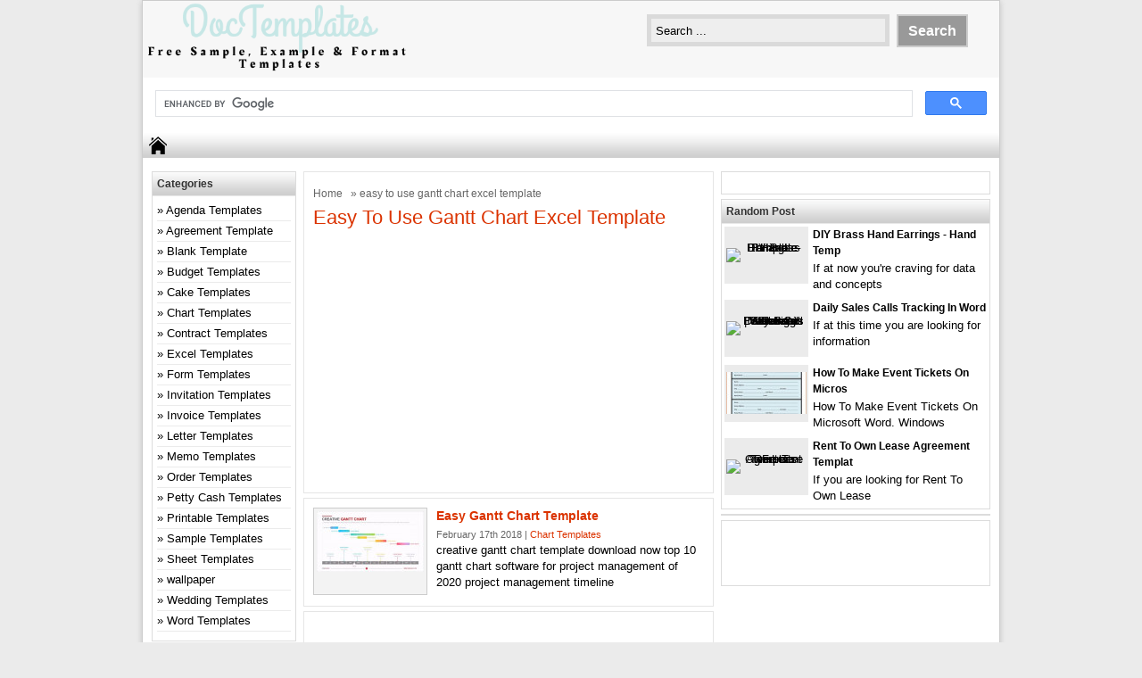

--- FILE ---
content_type: text/html; charset=UTF-8
request_url: https://doctemplates.us/tag/easy-to-use-gantt-chart-excel-template/
body_size: 7323
content:
<!DOCTYPE html>
<!--[if IE]>
<script src="https://html5shiv.googlecode.com/svn/trunk/html5.js"></script>
<![endif]-->
<head>	
<script data-ad-client="ca-pub-1770249973766360" async src="https://pagead2.googlesyndication.com/pagead/js/adsbygoogle.js"></script>
	<meta name='description' content='Free Sample, Example and Format Templates'>
<meta charset="utf-8">

<link href="https://doctemplates.us/wp-content/themes/doa-ibu/style.css" rel="stylesheet" type="text/css" />
<meta name="viewport" content="width=device-width, initial-scale=1.0">
<link href="https://doctemplates.us/wp-content/themes/doa-ibu/media.css" rel="stylesheet" type="text/css">
<link rel="alternate" type="application/rss+xml" title="DocTemplates RSS Feed" href="https://doctemplates.us/feed/" />
<link rel="pingback" href="https://doctemplates.us/xmlrpc.php" />
<link rel="Shortcut Icon" href="https://doctemplates.us/wp-content/themes/doa-ibu/images/favicon.ico" type="image/x-icon" />

		<!-- All in One SEO 4.2.5.1 - aioseo.com -->
		<title>easy to use gantt chart excel template | DocTemplates</title>
		<meta name="robots" content="max-image-preview:large" />
		<link rel="canonical" href="https://doctemplates.us/tag/easy-to-use-gantt-chart-excel-template/" />
		<meta name="generator" content="All in One SEO (AIOSEO) 4.2.5.1 " />
		<script type="application/ld+json" class="aioseo-schema">
			{"@context":"https:\/\/schema.org","@graph":[{"@type":"BreadcrumbList","@id":"https:\/\/doctemplates.us\/tag\/easy-to-use-gantt-chart-excel-template\/#breadcrumblist","itemListElement":[{"@type":"ListItem","@id":"https:\/\/doctemplates.us\/#listItem","position":1,"item":{"@type":"WebPage","@id":"https:\/\/doctemplates.us\/","name":"Home","description":"Free Sample, Example & Format Templates","url":"https:\/\/doctemplates.us\/"},"nextItem":"https:\/\/doctemplates.us\/tag\/easy-to-use-gantt-chart-excel-template\/#listItem"},{"@type":"ListItem","@id":"https:\/\/doctemplates.us\/tag\/easy-to-use-gantt-chart-excel-template\/#listItem","position":2,"item":{"@type":"WebPage","@id":"https:\/\/doctemplates.us\/tag\/easy-to-use-gantt-chart-excel-template\/","name":"easy to use gantt chart excel template","url":"https:\/\/doctemplates.us\/tag\/easy-to-use-gantt-chart-excel-template\/"},"previousItem":"https:\/\/doctemplates.us\/#listItem"}]},{"@type":"Organization","@id":"https:\/\/doctemplates.us\/#organization","name":"DocTemplates","url":"https:\/\/doctemplates.us\/"},{"@type":"WebSite","@id":"https:\/\/doctemplates.us\/#website","url":"https:\/\/doctemplates.us\/","name":"DocTemplates","description":"Free Sample, Example & Format Templates","inLanguage":"en-US","publisher":{"@id":"https:\/\/doctemplates.us\/#organization"}},{"@type":"CollectionPage","@id":"https:\/\/doctemplates.us\/tag\/easy-to-use-gantt-chart-excel-template\/#collectionpage","url":"https:\/\/doctemplates.us\/tag\/easy-to-use-gantt-chart-excel-template\/","name":"easy to use gantt chart excel template | DocTemplates","inLanguage":"en-US","isPartOf":{"@id":"https:\/\/doctemplates.us\/#website"},"breadcrumb":{"@id":"https:\/\/doctemplates.us\/tag\/easy-to-use-gantt-chart-excel-template\/#breadcrumblist"}}]}
		</script>
		<!-- All in One SEO -->


<!-- Open Graph Meta Tags generated by Blog2Social 699 - https://www.blog2social.com -->
<meta property="og:title" content="DocTemplates"/>
<meta property="og:description" content="Free Sample, Example &amp; Format Templates"/>
<meta property="og:url" content="https://doctemplates.us/tag/easy-to-use-gantt-chart-excel-template/"/>
<meta property="og:image:alt" content="Easy Gantt Chart Template 47023 Nyc4i Creative Gantt Chart Template Download now Qle@[o H G T E N B E B T D A S D F G H J K L O I U Y T R M N W C G T Y U X Z C C X Z A S Q W D D A J H H U I K J T U F I E F D W H I O C P L O K I U J M N H Y T R F V C D E W S X Z A Q S Z X C V B N M N B V C C X Z A Q W E E D C V T"/>
<meta property="og:image" content="https://doctemplates.us/wp-content/uploads/2018/02/easy-gantt-chart-template-47023-nyc4i-creative-gantt-chart-template-download-now-of-easy-gantt-chart-template1365767-pin.jpg"/>
<meta property="og:image:width" content="1296"/>
<meta property="og:image:height" content="728"/>
<meta property="og:type" content="article"/>
<meta property="og:article:published_time" content="2018-02-17 12:57:31"/>
<meta property="og:article:modified_time" content="2020-06-13 06:11:22"/>
<meta property="og:article:tag" content="easy gantt chart excel template free"/>
<meta property="og:article:tag" content="easy gantt chart template"/>
<meta property="og:article:tag" content="easy to use gantt chart excel template"/>
<meta property="og:article:tag" content="easy to use gantt chart template"/>
<meta property="og:article:tag" content="free easy to use gantt chart template"/>
<!-- Open Graph Meta Tags generated by Blog2Social 699 - https://www.blog2social.com -->

<!-- Twitter Card generated by Blog2Social 699 - https://www.blog2social.com -->
<meta name="twitter:card" content="summary">
<meta name="twitter:title" content="DocTemplates"/>
<meta name="twitter:description" content="Free Sample, Example &amp; Format Templates"/>
<meta name="twitter:image" content="https://doctemplates.us/wp-content/uploads/2018/02/easy-gantt-chart-template-47023-nyc4i-creative-gantt-chart-template-download-now-of-easy-gantt-chart-template1365767-pin.jpg"/>
<meta name="twitter:image:alt" content="Easy Gantt Chart Template 47023 Nyc4i Creative Gantt Chart Template Download now Qle@[o H G T E N B E B T D A S D F G H J K L O I U Y T R M N W C G T Y U X Z C C X Z A S Q W D D A J H H U I K J T U F I E F D W H I O C P L O K I U J M N H Y T R F V C D E W S X Z A Q S Z X C V B N M N B V C C X Z A Q W E E D C V T"/>
<!-- Twitter Card generated by Blog2Social 699 - https://www.blog2social.com -->
<link rel='dns-prefetch' href='//s.w.org' />
<link rel="alternate" type="application/rss+xml" title="DocTemplates &raquo; easy to use gantt chart excel template Tag Feed" href="https://doctemplates.us/tag/easy-to-use-gantt-chart-excel-template/feed/" />
<script type="text/javascript">
window._wpemojiSettings = {"baseUrl":"https:\/\/s.w.org\/images\/core\/emoji\/14.0.0\/72x72\/","ext":".png","svgUrl":"https:\/\/s.w.org\/images\/core\/emoji\/14.0.0\/svg\/","svgExt":".svg","source":{"concatemoji":"https:\/\/doctemplates.us\/wp-includes\/js\/wp-emoji-release.min.js"}};
/*! This file is auto-generated */
!function(e,a,t){var n,r,o,i=a.createElement("canvas"),p=i.getContext&&i.getContext("2d");function s(e,t){var a=String.fromCharCode,e=(p.clearRect(0,0,i.width,i.height),p.fillText(a.apply(this,e),0,0),i.toDataURL());return p.clearRect(0,0,i.width,i.height),p.fillText(a.apply(this,t),0,0),e===i.toDataURL()}function c(e){var t=a.createElement("script");t.src=e,t.defer=t.type="text/javascript",a.getElementsByTagName("head")[0].appendChild(t)}for(o=Array("flag","emoji"),t.supports={everything:!0,everythingExceptFlag:!0},r=0;r<o.length;r++)t.supports[o[r]]=function(e){if(!p||!p.fillText)return!1;switch(p.textBaseline="top",p.font="600 32px Arial",e){case"flag":return s([127987,65039,8205,9895,65039],[127987,65039,8203,9895,65039])?!1:!s([55356,56826,55356,56819],[55356,56826,8203,55356,56819])&&!s([55356,57332,56128,56423,56128,56418,56128,56421,56128,56430,56128,56423,56128,56447],[55356,57332,8203,56128,56423,8203,56128,56418,8203,56128,56421,8203,56128,56430,8203,56128,56423,8203,56128,56447]);case"emoji":return!s([129777,127995,8205,129778,127999],[129777,127995,8203,129778,127999])}return!1}(o[r]),t.supports.everything=t.supports.everything&&t.supports[o[r]],"flag"!==o[r]&&(t.supports.everythingExceptFlag=t.supports.everythingExceptFlag&&t.supports[o[r]]);t.supports.everythingExceptFlag=t.supports.everythingExceptFlag&&!t.supports.flag,t.DOMReady=!1,t.readyCallback=function(){t.DOMReady=!0},t.supports.everything||(n=function(){t.readyCallback()},a.addEventListener?(a.addEventListener("DOMContentLoaded",n,!1),e.addEventListener("load",n,!1)):(e.attachEvent("onload",n),a.attachEvent("onreadystatechange",function(){"complete"===a.readyState&&t.readyCallback()})),(e=t.source||{}).concatemoji?c(e.concatemoji):e.wpemoji&&e.twemoji&&(c(e.twemoji),c(e.wpemoji)))}(window,document,window._wpemojiSettings);
</script>
<style type="text/css">
img.wp-smiley,
img.emoji {
	display: inline !important;
	border: none !important;
	box-shadow: none !important;
	height: 1em !important;
	width: 1em !important;
	margin: 0 0.07em !important;
	vertical-align: -0.1em !important;
	background: none !important;
	padding: 0 !important;
}
</style>
	<link rel='stylesheet' id='wp-block-library-css'  href='https://doctemplates.us/wp-includes/css/dist/block-library/style.min.css' type='text/css' media='all' />
<style id='global-styles-inline-css' type='text/css'>
body{--wp--preset--color--black: #000000;--wp--preset--color--cyan-bluish-gray: #abb8c3;--wp--preset--color--white: #ffffff;--wp--preset--color--pale-pink: #f78da7;--wp--preset--color--vivid-red: #cf2e2e;--wp--preset--color--luminous-vivid-orange: #ff6900;--wp--preset--color--luminous-vivid-amber: #fcb900;--wp--preset--color--light-green-cyan: #7bdcb5;--wp--preset--color--vivid-green-cyan: #00d084;--wp--preset--color--pale-cyan-blue: #8ed1fc;--wp--preset--color--vivid-cyan-blue: #0693e3;--wp--preset--color--vivid-purple: #9b51e0;--wp--preset--gradient--vivid-cyan-blue-to-vivid-purple: linear-gradient(135deg,rgba(6,147,227,1) 0%,rgb(155,81,224) 100%);--wp--preset--gradient--light-green-cyan-to-vivid-green-cyan: linear-gradient(135deg,rgb(122,220,180) 0%,rgb(0,208,130) 100%);--wp--preset--gradient--luminous-vivid-amber-to-luminous-vivid-orange: linear-gradient(135deg,rgba(252,185,0,1) 0%,rgba(255,105,0,1) 100%);--wp--preset--gradient--luminous-vivid-orange-to-vivid-red: linear-gradient(135deg,rgba(255,105,0,1) 0%,rgb(207,46,46) 100%);--wp--preset--gradient--very-light-gray-to-cyan-bluish-gray: linear-gradient(135deg,rgb(238,238,238) 0%,rgb(169,184,195) 100%);--wp--preset--gradient--cool-to-warm-spectrum: linear-gradient(135deg,rgb(74,234,220) 0%,rgb(151,120,209) 20%,rgb(207,42,186) 40%,rgb(238,44,130) 60%,rgb(251,105,98) 80%,rgb(254,248,76) 100%);--wp--preset--gradient--blush-light-purple: linear-gradient(135deg,rgb(255,206,236) 0%,rgb(152,150,240) 100%);--wp--preset--gradient--blush-bordeaux: linear-gradient(135deg,rgb(254,205,165) 0%,rgb(254,45,45) 50%,rgb(107,0,62) 100%);--wp--preset--gradient--luminous-dusk: linear-gradient(135deg,rgb(255,203,112) 0%,rgb(199,81,192) 50%,rgb(65,88,208) 100%);--wp--preset--gradient--pale-ocean: linear-gradient(135deg,rgb(255,245,203) 0%,rgb(182,227,212) 50%,rgb(51,167,181) 100%);--wp--preset--gradient--electric-grass: linear-gradient(135deg,rgb(202,248,128) 0%,rgb(113,206,126) 100%);--wp--preset--gradient--midnight: linear-gradient(135deg,rgb(2,3,129) 0%,rgb(40,116,252) 100%);--wp--preset--duotone--dark-grayscale: url('#wp-duotone-dark-grayscale');--wp--preset--duotone--grayscale: url('#wp-duotone-grayscale');--wp--preset--duotone--purple-yellow: url('#wp-duotone-purple-yellow');--wp--preset--duotone--blue-red: url('#wp-duotone-blue-red');--wp--preset--duotone--midnight: url('#wp-duotone-midnight');--wp--preset--duotone--magenta-yellow: url('#wp-duotone-magenta-yellow');--wp--preset--duotone--purple-green: url('#wp-duotone-purple-green');--wp--preset--duotone--blue-orange: url('#wp-duotone-blue-orange');--wp--preset--font-size--small: 13px;--wp--preset--font-size--medium: 20px;--wp--preset--font-size--large: 36px;--wp--preset--font-size--x-large: 42px;}.has-black-color{color: var(--wp--preset--color--black) !important;}.has-cyan-bluish-gray-color{color: var(--wp--preset--color--cyan-bluish-gray) !important;}.has-white-color{color: var(--wp--preset--color--white) !important;}.has-pale-pink-color{color: var(--wp--preset--color--pale-pink) !important;}.has-vivid-red-color{color: var(--wp--preset--color--vivid-red) !important;}.has-luminous-vivid-orange-color{color: var(--wp--preset--color--luminous-vivid-orange) !important;}.has-luminous-vivid-amber-color{color: var(--wp--preset--color--luminous-vivid-amber) !important;}.has-light-green-cyan-color{color: var(--wp--preset--color--light-green-cyan) !important;}.has-vivid-green-cyan-color{color: var(--wp--preset--color--vivid-green-cyan) !important;}.has-pale-cyan-blue-color{color: var(--wp--preset--color--pale-cyan-blue) !important;}.has-vivid-cyan-blue-color{color: var(--wp--preset--color--vivid-cyan-blue) !important;}.has-vivid-purple-color{color: var(--wp--preset--color--vivid-purple) !important;}.has-black-background-color{background-color: var(--wp--preset--color--black) !important;}.has-cyan-bluish-gray-background-color{background-color: var(--wp--preset--color--cyan-bluish-gray) !important;}.has-white-background-color{background-color: var(--wp--preset--color--white) !important;}.has-pale-pink-background-color{background-color: var(--wp--preset--color--pale-pink) !important;}.has-vivid-red-background-color{background-color: var(--wp--preset--color--vivid-red) !important;}.has-luminous-vivid-orange-background-color{background-color: var(--wp--preset--color--luminous-vivid-orange) !important;}.has-luminous-vivid-amber-background-color{background-color: var(--wp--preset--color--luminous-vivid-amber) !important;}.has-light-green-cyan-background-color{background-color: var(--wp--preset--color--light-green-cyan) !important;}.has-vivid-green-cyan-background-color{background-color: var(--wp--preset--color--vivid-green-cyan) !important;}.has-pale-cyan-blue-background-color{background-color: var(--wp--preset--color--pale-cyan-blue) !important;}.has-vivid-cyan-blue-background-color{background-color: var(--wp--preset--color--vivid-cyan-blue) !important;}.has-vivid-purple-background-color{background-color: var(--wp--preset--color--vivid-purple) !important;}.has-black-border-color{border-color: var(--wp--preset--color--black) !important;}.has-cyan-bluish-gray-border-color{border-color: var(--wp--preset--color--cyan-bluish-gray) !important;}.has-white-border-color{border-color: var(--wp--preset--color--white) !important;}.has-pale-pink-border-color{border-color: var(--wp--preset--color--pale-pink) !important;}.has-vivid-red-border-color{border-color: var(--wp--preset--color--vivid-red) !important;}.has-luminous-vivid-orange-border-color{border-color: var(--wp--preset--color--luminous-vivid-orange) !important;}.has-luminous-vivid-amber-border-color{border-color: var(--wp--preset--color--luminous-vivid-amber) !important;}.has-light-green-cyan-border-color{border-color: var(--wp--preset--color--light-green-cyan) !important;}.has-vivid-green-cyan-border-color{border-color: var(--wp--preset--color--vivid-green-cyan) !important;}.has-pale-cyan-blue-border-color{border-color: var(--wp--preset--color--pale-cyan-blue) !important;}.has-vivid-cyan-blue-border-color{border-color: var(--wp--preset--color--vivid-cyan-blue) !important;}.has-vivid-purple-border-color{border-color: var(--wp--preset--color--vivid-purple) !important;}.has-vivid-cyan-blue-to-vivid-purple-gradient-background{background: var(--wp--preset--gradient--vivid-cyan-blue-to-vivid-purple) !important;}.has-light-green-cyan-to-vivid-green-cyan-gradient-background{background: var(--wp--preset--gradient--light-green-cyan-to-vivid-green-cyan) !important;}.has-luminous-vivid-amber-to-luminous-vivid-orange-gradient-background{background: var(--wp--preset--gradient--luminous-vivid-amber-to-luminous-vivid-orange) !important;}.has-luminous-vivid-orange-to-vivid-red-gradient-background{background: var(--wp--preset--gradient--luminous-vivid-orange-to-vivid-red) !important;}.has-very-light-gray-to-cyan-bluish-gray-gradient-background{background: var(--wp--preset--gradient--very-light-gray-to-cyan-bluish-gray) !important;}.has-cool-to-warm-spectrum-gradient-background{background: var(--wp--preset--gradient--cool-to-warm-spectrum) !important;}.has-blush-light-purple-gradient-background{background: var(--wp--preset--gradient--blush-light-purple) !important;}.has-blush-bordeaux-gradient-background{background: var(--wp--preset--gradient--blush-bordeaux) !important;}.has-luminous-dusk-gradient-background{background: var(--wp--preset--gradient--luminous-dusk) !important;}.has-pale-ocean-gradient-background{background: var(--wp--preset--gradient--pale-ocean) !important;}.has-electric-grass-gradient-background{background: var(--wp--preset--gradient--electric-grass) !important;}.has-midnight-gradient-background{background: var(--wp--preset--gradient--midnight) !important;}.has-small-font-size{font-size: var(--wp--preset--font-size--small) !important;}.has-medium-font-size{font-size: var(--wp--preset--font-size--medium) !important;}.has-large-font-size{font-size: var(--wp--preset--font-size--large) !important;}.has-x-large-font-size{font-size: var(--wp--preset--font-size--x-large) !important;}
</style>
<link rel='stylesheet' id='dashicons-css'  href='https://doctemplates.us/wp-includes/css/dashicons.min.css' type='text/css' media='all' />
<link rel='stylesheet' id='post-views-counter-frontend-css'  href='https://doctemplates.us/wp-content/plugins/post-views-counter/css/frontend.min.css' type='text/css' media='all' />
<script type='text/javascript' src='https://doctemplates.us/wp-includes/js/jquery/jquery.min.js' id='jquery-core-js'></script>
<script type='text/javascript' src='https://doctemplates.us/wp-includes/js/jquery/jquery-migrate.min.js' id='jquery-migrate-js'></script>
<link rel="https://api.w.org/" href="https://doctemplates.us/wp-json/" /><link rel="alternate" type="application/json" href="https://doctemplates.us/wp-json/wp/v2/tags/378" /><link rel="EditURI" type="application/rsd+xml" title="RSD" href="https://doctemplates.us/xmlrpc.php?rsd" />
<link rel="wlwmanifest" type="application/wlwmanifest+xml" href="https://doctemplates.us/wp-includes/wlwmanifest.xml" /> 

<style type="text/css">
body{
	margin:0px auto 0px;
	padding:0px;
	font-family:Arial, Helvetica, sans-serif;
	font-size:13px;
	color:#000;
	line-height: 18px;
background-color:#ebebeb;}
a{color:#db3300;}
h1{	color:#db3300;}
h2{color:#db3300;}
h3{color:#db3300;}
h4{color:#db3300;}
#nav span:hover{background-color:#db3300;}
.catmenu a:hover {background-color:#db3300;}
.dropdown .current-menu-item a{color:#db3300;}
.current{color:#db3300;}
.dropdown a:hover{background-color:#db3300;}
.dropdown li * a:hover{background-color:#db3300;}
</style>
<meta property='fb:app_id' content='' /> 
<meta property="og:image" content="https://doctemplates.us/wp-content/uploads/2018/02/easy-gantt-chart-template-05983-gje3i-top-10-gantt-chart-software-for-project-management-of-2020-of-easy-gantt-chart-template650340.jpg"/>
</head>
<body data-rsssl=1 class="archive tag tag-easy-to-use-gantt-chart-excel-template tag-378"> 
<div id="wrap">
<header id="header">
<section id="header-left">
<a href="https://doctemplates.us" title="DocTemplates">
<img src="https://doctemplates.us/wp-content/uploads/2023/01/Logo-500x500-px-6.png" alt="DocTemplates" width="300" height="90"></a>
</section>
<section id="header-right">
<form method="get" id="search" action="https://doctemplates.us/">
<input id="search-box" type="text" value="Search ... " onfocus="if
(this.value==this.defaultValue) this.value='';" name="s" size="20" />
<input id="search-button" type="submit" value="Search" />
</form>
</section>
</header>
<script async src="https://cse.google.com/cse.js?cx=partner-pub-1770249973766360:3283909517"></script>
<div class="gcse-search"></div>
<div style="clear: both"></div>
<nav id="nav"><a href="https://doctemplates.us"><span></span></a>
<div style="clear: both"></div></nav>


<div id="topads-left"><script type="text/javascript">
	atOptions = {
		'key' : '373fbc62437c46c08e1b69870e89c7ab',
		'format' : 'iframe',
		'height' : 90,
		'width' : 728,
		'params' : {}
	};
</script>
<script type="text/javascript" src="//www.topcreativeformat.com/373fbc62437c46c08e1b69870e89c7ab/invoke.js"></script></div>

<div id="container">
<div id="contents">

<div id="contents-right">
<div class="featured" > 
<div class="breadcrumbs"><div xmlns:v="http://rdf.data-vocabulary.org/#"><span typeof="v:Breadcrumb"><a rel="v:url" property="v:title" href="https://doctemplates.us/">Home</a></span> &raquo; easy to use gantt chart excel template</div></div><h1> easy to use gantt chart excel template	</h1>
<div class="ads-content"><script async src="//pagead2.googlesyndication.com/pagead/js/adsbygoogle.js"></script>
<!-- 1 -->
<ins class="adsbygoogle"
     style="display:block"
     data-ad-client="ca-pub-1770249973766360"
     data-ad-slot="6361285735"
     data-ad-format="auto"></ins>
<script>
(adsbygoogle = window.adsbygoogle || []).push({});
</script>
</div></div>
<article class="post" > 
<div class="thumb">
<a href="https://doctemplates.us/easy-gantt-chart-template/" title="Easy Gantt Chart Template"><img src="https://doctemplates.us/wp-content/uploads/2018/02/easy-gantt-chart-template-47023-nyc4i-creative-gantt-chart-template-download-now-of-easy-gantt-chart-template1365767-300x169-120x68.jpg" alt="Easy Gantt Chart Template" width="120" height="68"  />
</a>
</div><h2><a href="https://doctemplates.us/easy-gantt-chart-template/" title="Easy Gantt Chart Template">Easy Gantt Chart Template</a></h2>
<section class="tags">February 17th 2018 | <a href="https://doctemplates.us/category/chart-templates/" >Chart Templates</a> </section>  
creative gantt chart template download now top 10 gantt chart software for project management of 2020 project management timeline
</article>
<div class="featured" > 
<div class="ads-content"><script async src="//pagead2.googlesyndication.com/pagead/js/adsbygoogle.js"></script>
<!-- 1 -->
<ins class="adsbygoogle"
     style="display:block"
     data-ad-client="ca-pub-1770249973766360"
     data-ad-slot="6361285735"
     data-ad-format="auto"></ins>
<script>
(adsbygoogle = window.adsbygoogle || []).push({});
</script>

<script type="text/javascript">
	atOptions = {
		'key' : 'f60ea34751657bb76fd10af095c426b9',
		'format' : 'iframe',
		'height' : 250,
		'width' : 300,
		'params' : {}
	};
	document.write('<scr' + 'ipt type="text/javascript" src="http' + (location.protocol === 'https:' ? 's' : '') + '://writingwhine.com/f60ea34751657bb76fd10af095c426b9/invoke.js"></scr' + 'ipt>');
</script>
</div>
</div>

	
</div>
<div id="contents-left">
<aside id="sidebarleft"><div style="clear: both"></div>
<div class="box"><h4>Categories</h4>
			<ul>
					<li class="cat-item cat-item-1"><a href="https://doctemplates.us/category/agenda-templates/">Agenda Templates</a>
</li>
	<li class="cat-item cat-item-2"><a href="https://doctemplates.us/category/agreement-template/">Agreement Template</a>
</li>
	<li class="cat-item cat-item-932"><a href="https://doctemplates.us/category/blank-template/">Blank Template</a>
</li>
	<li class="cat-item cat-item-5"><a href="https://doctemplates.us/category/budget-templates/">Budget Templates</a>
</li>
	<li class="cat-item cat-item-6"><a href="https://doctemplates.us/category/cake-templates/">Cake Templates</a>
</li>
	<li class="cat-item cat-item-10"><a href="https://doctemplates.us/category/chart-templates/">Chart Templates</a>
</li>
	<li class="cat-item cat-item-7"><a href="https://doctemplates.us/category/contract-templates/">Contract Templates</a>
</li>
	<li class="cat-item cat-item-8"><a href="https://doctemplates.us/category/excel-templates/">Excel Templates</a>
</li>
	<li class="cat-item cat-item-11"><a href="https://doctemplates.us/category/form-templates/">Form Templates</a>
</li>
	<li class="cat-item cat-item-14"><a href="https://doctemplates.us/category/invitation-templates/">Invitation Templates</a>
</li>
	<li class="cat-item cat-item-15"><a href="https://doctemplates.us/category/invoice-templates/">Invoice Templates</a>
</li>
	<li class="cat-item cat-item-18"><a href="https://doctemplates.us/category/letter-templates/">Letter Templates</a>
</li>
	<li class="cat-item cat-item-17"><a href="https://doctemplates.us/category/memo-templates/">Memo Templates</a>
</li>
	<li class="cat-item cat-item-19"><a href="https://doctemplates.us/category/order-templates/">Order Templates</a>
</li>
	<li class="cat-item cat-item-20"><a href="https://doctemplates.us/category/petty-cash-templates/">Petty Cash Templates</a>
</li>
	<li class="cat-item cat-item-24"><a href="https://doctemplates.us/category/printable-templates/">Printable Templates</a>
</li>
	<li class="cat-item cat-item-23"><a href="https://doctemplates.us/category/sample-templates/">Sample Templates</a>
</li>
	<li class="cat-item cat-item-12"><a href="https://doctemplates.us/category/sheet-templates/">Sheet Templates</a>
</li>
	<li class="cat-item cat-item-933"><a href="https://doctemplates.us/category/wallpaper/">wallpaper</a>
</li>
	<li class="cat-item cat-item-21"><a href="https://doctemplates.us/category/wedding-templates/">Wedding Templates</a>
</li>
	<li class="cat-item cat-item-22"><a href="https://doctemplates.us/category/word-templates/">Word Templates</a>
</li>
			</ul>

			</div><div class="box">




</div>
<div class="box">
<h4>Recent Post</h4>
<div class="post-small">
<div class="small-thumb"><div class="small-thumb-gambar">
<a href="https://doctemplates.us/car-maintenance-schedule-template-in-excel/" title="Car Maintenance Schedule Template In Excel"><img src="" alt="Car Maintenance Schedule Template In Excel" width="" height="" />
</a>
</div></div>
<h3><a href="https://doctemplates.us/car-maintenance-schedule-template-in-excel/" title="Car Maintenance Schedule Template In Excel">Car Maintenance Schedule Template I</a></h3>
Car Maintenance Schedule Template in Excel: Your Road to</div>


<div class="post-small">
<div class="small-thumb"><div class="small-thumb-gambar">
<a href="https://doctemplates.us/daily-mood-tracker-template-in-excel-with-charts/" title="Daily Mood Tracker Template In Excel With Charts"><img src="" alt="Daily Mood Tracker Template In Excel With Charts" width="" height="" />
</a>
</div></div>
<h3><a href="https://doctemplates.us/daily-mood-tracker-template-in-excel-with-charts/" title="Daily Mood Tracker Template In Excel With Charts">Daily Mood Tracker Template In Exce</a></h3>
Daily Mood Tracker Template in Excel with Charts Daily</div>


<div class="post-small">
<div class="small-thumb"><div class="small-thumb-gambar">
<a href="https://doctemplates.us/how-to-summarize-survey-results-in-excel/" title="How To Summarize Survey Results In Excel"><img src="" alt="How To Summarize Survey Results In Excel" width="" height="" />
</a>
</div></div>
<h3><a href="https://doctemplates.us/how-to-summarize-survey-results-in-excel/" title="How To Summarize Survey Results In Excel">How To Summarize Survey Results In </a></h3>
Summarizing Survey Results in Excel Excel is a powerful</div>


<div class="post-small">
<div class="small-thumb"><div class="small-thumb-gambar">
<a href="https://doctemplates.us/credit-score-tracker-excel-template-with-charts/" title="Credit Score Tracker Excel Template With Charts"><img src="" alt="Credit Score Tracker Excel Template With Charts" width="" height="" />
</a>
</div></div>
<h3><a href="https://doctemplates.us/credit-score-tracker-excel-template-with-charts/" title="Credit Score Tracker Excel Template With Charts">Credit Score Tracker Excel Template</a></h3>
Here&#8217;s an HTML-formatted article on creating a Credit Score</div>


<div style="clear: both"></div> 	
</div>
<div class="box">			<div class="textwidget"><p><script type="text/javascript">
  atOptions = {
  	'key' : 'c3b1808845ddbe3aaaa02e8b09caf140',
  	'format' : 'iframe',
  	'height' : 600,
  	'width' : 160,
  	'params' : {}
  };
</script><br />
<script
  type="text/javascript"
  src="https://www.highperformanceformat.com/c3b1808845ddbe3aaaa02e8b09caf140/invoke.js"
></script></p>
</div>
		</div>	
</aside></div>


</div>
<aside id="sidebarright"><div style="clear: both"></div>
<div class="box">			<div class="textwidget"><p><script type="text/javascript">
  atOptions = {
  	'key' : 'f60ea34751657bb76fd10af095c426b9',
  	'format' : 'iframe',
  	'height' : 250,
  	'width' : 300,
  	'params' : {}
  };
</script><br />
<script type="text/javascript" src="https://www.highperformanceformat.com/f60ea34751657bb76fd10af095c426b9/invoke.js" ></script></p>
</div>
		</div><div class="box">
<h4>Random Post</h4>
		
<div class="post-small">
<div class="small-thumb"><div class="small-thumb-gambar">
<a href="https://doctemplates.us/diy-brass-hand-earrings-hand-template-printable/" title="DIY Brass Hand Earrings &#8211; Hand Template Printable"><img src="" alt="DIY Brass Hand Earrings &#8211; Hand Template Printable" width="" height="" />
</a>
</div></div>
<h3><a href="https://doctemplates.us/diy-brass-hand-earrings-hand-template-printable/" title="DIY Brass Hand Earrings &#8211; Hand Template Printable">DIY Brass Hand Earrings - Hand Temp</a></h3>
If at now you&#39;re craving for data and concepts</div>


		
<div class="post-small">
<div class="small-thumb"><div class="small-thumb-gambar">
<a href="https://doctemplates.us/daily-sales-calls-tracking-in-word-and-pdf-formats-sales-call-tracking-sheet/" title="Daily Sales Calls Tracking in Word and Pdf formats | Sales Call Tracking Sheet"><img src="" alt="Daily Sales Calls Tracking in Word and Pdf formats | Sales Call Tracking Sheet" width="" height="" />
</a>
</div></div>
<h3><a href="https://doctemplates.us/daily-sales-calls-tracking-in-word-and-pdf-formats-sales-call-tracking-sheet/" title="Daily Sales Calls Tracking in Word and Pdf formats | Sales Call Tracking Sheet">Daily Sales Calls Tracking in Word </a></h3>
If at this time you are looking for information</div>


		
<div class="post-small">
<div class="small-thumb"><div class="small-thumb-gambar">
<a href="https://doctemplates.us/how-to-make-event-tickets-on-microsoft-word/" title="How To Make Event Tickets On Microsoft Word"><img src="https://doctemplates.us/wp-content/uploads/2021/01/XHCdjgxo7hiRO3umnqIwBzl72eJkfbmt4t8yenImKBVvK0kTmF0xjctABnaLJIm9-300x157-90x47.jpg" alt="How To Make Event Tickets On Microsoft Word" width="90" height="47" />
</a>
</div></div>
<h3><a href="https://doctemplates.us/how-to-make-event-tickets-on-microsoft-word/" title="How To Make Event Tickets On Microsoft Word">How To Make Event Tickets On Micros</a></h3>
How To Make Event Tickets On Microsoft Word. Windows</div>


		
<div class="post-small">
<div class="small-thumb"><div class="small-thumb-gambar">
<a href="https://doctemplates.us/rent-to-own-lease-agreement-template-free/" title="Rent To Own Lease Agreement Template Free"><img src="" alt="Rent To Own Lease Agreement Template Free" width="" height="" />
</a>
</div></div>
<h3><a href="https://doctemplates.us/rent-to-own-lease-agreement-template-free/" title="Rent To Own Lease Agreement Template Free">Rent To Own Lease Agreement Templat</a></h3>
If you are looking for Rent To Own Lease</div>


</div>
<div class="box">




</div>
<div class="box">			<div class="textwidget"><p><!-- Histats.com START (aync)--><br />
<script type="text/javascript">var _Hasync= _Hasync|| [];
_Hasync.push(['Histats.start', '1,3960158,4,0,0,0,00010000']);
_Hasync.push(['Histats.fasi', '1']);
_Hasync.push(['Histats.track_hits', '']);
(function() {
var hs = document.createElement('script'); hs.type = 'text/javascript'; hs.async = true;
hs.src = ('//s10.histats.com/js15_as.js');
(document.getElementsByTagName('head')[0] || document.getElementsByTagName('body')[0]).appendChild(hs);
})();</script><br />
<noscript><a href="/" target="_blank" rel="noopener"><img src="//sstatic1.histats.com/0.gif?3960158&#038;101" alt="web counter" border="0"></a></noscript><br />
<!-- Histats.com END --></p>
</div>
		</div>	
</aside><div style="clear: both"></div>
</div>
<footer id="footer">
<a href="https://doctemplates.us/about-us/">About Us</a>
<a href="https://doctemplates.us/contact-us/">Contact Us</a>
<a href="https://doctemplates.us/copyright/">Copyright</a>
<a href="https://doctemplates.us/sitemap/">Sitemap</a>
<a href="https://doctemplates.us/terms-of-use/">Terms Of Use</a>
<script type="text/javascript">jQuery(function(){jQuery("<select />").appendTo("nav");jQuery("<option />",{selected:"selected",value:"",text:"Main Menu"}).appendTo("nav select");jQuery("nav a").each(function(){var a=jQuery(this);jQuery("<option />",{value:a.attr("href"),text:a.text()}).appendTo("nav select")});jQuery("nav select").change(function(){window.location=jQuery(this).find("option:selected").val()})}); jQuery(document).ready(function(){jQuery("#back-top").hide();jQuery(function(){jQuery(window).scroll(function(){100<jQuery(this).scrollTop()?jQuery("#back-top").fadeIn():jQuery("#back-top").fadeOut()});jQuery("#back-top a").click(function(){jQuery("body,html").animate({scrollTop:0},800);return!1})})});</script>  
<br/>
Copyright &#169; 2013  <a href="https://doctemplates.us">DocTemplates</a><br/>
<p id="back-top"><a href="#top"><span></span></a></p>
</footer>

</div>
</body>
</html>
<!-- Page generated by LiteSpeed Cache 2.9.9.2 on 2026-01-19 22:05:03 -->

--- FILE ---
content_type: text/html; charset=utf-8
request_url: https://www.google.com/recaptcha/api2/aframe
body_size: 115
content:
<!DOCTYPE HTML><html><head><meta http-equiv="content-type" content="text/html; charset=UTF-8"></head><body><script nonce="jQiMfiJRA2WjOrxBfBspjw">/** Anti-fraud and anti-abuse applications only. See google.com/recaptcha */ try{var clients={'sodar':'https://pagead2.googlesyndication.com/pagead/sodar?'};window.addEventListener("message",function(a){try{if(a.source===window.parent){var b=JSON.parse(a.data);var c=clients[b['id']];if(c){var d=document.createElement('img');d.src=c+b['params']+'&rc='+(localStorage.getItem("rc::a")?sessionStorage.getItem("rc::b"):"");window.document.body.appendChild(d);sessionStorage.setItem("rc::e",parseInt(sessionStorage.getItem("rc::e")||0)+1);localStorage.setItem("rc::h",'1768860305687');}}}catch(b){}});window.parent.postMessage("_grecaptcha_ready", "*");}catch(b){}</script></body></html>